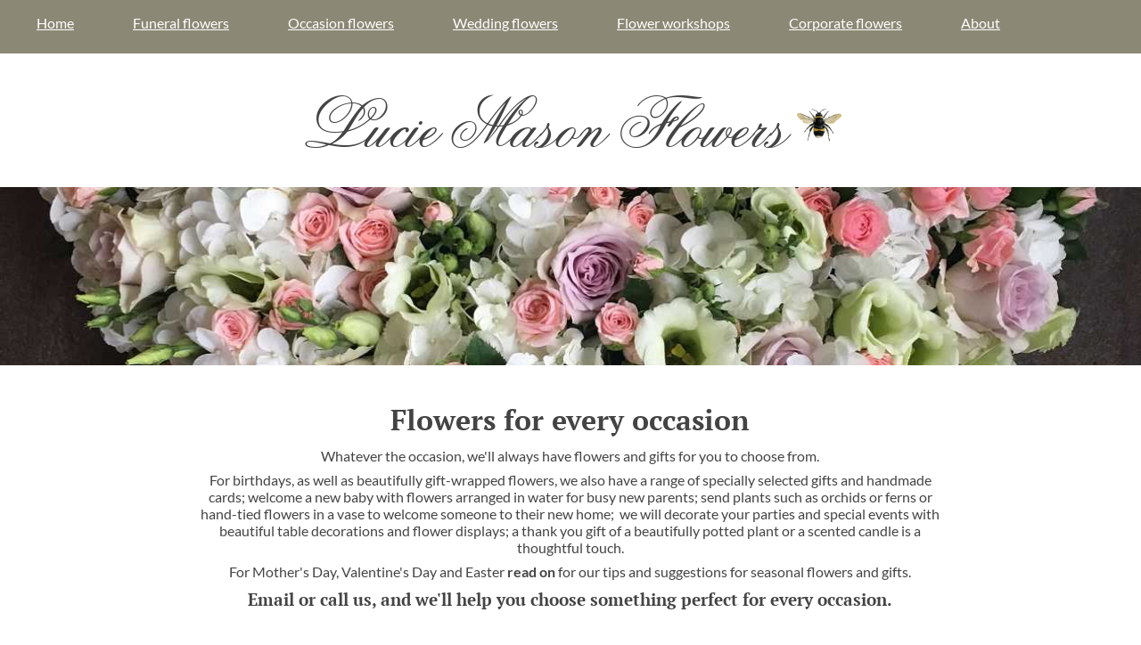

--- FILE ---
content_type: text/html; charset=UTF-8
request_url: https://luciemasonflowers.co.uk/occasion-flowers
body_size: 7196
content:
<!doctype html>
<html lang="en">
	<head>
		<title>Occasion flowers from Lucie Mason Flowers West Kent and East Surrey</title>
		<meta charset="UTF-8">
		<meta name="description" content="Lucie Mason Flowers provides top quality seasonal flowers for any occasion." />
	<meta name="robots" content="" />
	<link rel="canonical" href="https://luciemasonflowers.co.uk/occasion-flowers"> 

	<meta property="og:site_name" content="Lucy Mason Flowers West Kent and East Surrey" />
	<meta property="og:url" content="https://luciemasonflowers.co.uk/occasion-flowers" />
	<meta property="og:title" content="Occasion flowers from Lucie Mason Flowers" />
	<meta property="og:description" content="Lucie Mason Flowers provides top quality seasonal flowers for any occasion." />
	<meta property="og:image" content="https://luciemasonflowers.co.uk" />
	<meta property="og:type" content="website" />
	<meta name="twitter:card" content="summary" />
	<meta name="twitter:site" content="" />
	<meta name="twitter:title" content="Occasion flowers from Lucie Mason Flowers" />
	<meta name="twitter:description" content="Lucie Mason Flowers provides top quality seasonal flowers for any occasion." />
	<meta property="twitter:image" content="https://luciemasonflowers.co.uk" /><meta name="twitter:url" content="https://luciemasonflowers.co.uk/occasion-flowers" />

		<meta name="author" content="Lucie Mason Flowers">
		<meta name="viewport" content="width=device-width, initial-scale=1.0">
		<link rel="apple-touch-icon" sizes="180x180" href="/assets/site/apple-touch-icon.png">
		<link rel="icon" type="image/png" sizes="32x32" href="/assets/site/favicon-32x32.png">
		<link rel="icon" type="image/png" sizes="16x16" href="/assets/site/favicon-16x16.png">
		<link rel="manifest" href="/assets/site/manifest.json">
		<link rel="mask-icon" href="/assets/site/safari-pinned-tab.svg" color="#5bbad5">
		<link rel="shortcut icon" href="/assets/site/favicon.ico">
		<meta name="msapplication-config" content="/assets/site/browserconfig.xml">
		<meta name="theme-color" content="#ffffff">
		<style>@font-face{font-family:'FlemishScriptBTWXX-Regular';src:url("/assets/fonts/34AFA6_0_0.eot");src:url("/assets/fonts/34AFA6_0_0.eot?#iefix") format("embedded-opentype"),url("/assets/fonts/34AFA6_0_0.woff2") format("woff2"),url("/assets/fonts/34AFA6_0_0.woff") format("woff"),url("/assets/fonts/34AFA6_0_0.ttf") format("truetype");font-display:swap}@font-face{font-family:'Philosopher';src:url("/assets/fonts/PTSerif-Bold.ttf");font-display:swap}@font-face{font-family:'Open Sans';src:url("/assets/fonts/Lato-Regular.ttf");font-display:swap}@font-face{font-family:'OpenSansLightItalic';src:url("/assets/fonts/Lato-Italic.ttf");font-display:swap}@font-face{font-family:'OpenSansBold';src:url("/assets/fonts/Lato-Bold.ttf");font-display:swap}.Prose{display:grid;grid-template-columns:[full-start] minmax(1em, 1fr) [main-start] minmax(0, 940px) [main-end] minmax(1em, 1fr) [full-end];text-align:center}.Prose-tiles{display:grid;grid-column:main;grid-gap:1em;grid-template-columns:repeat(auto-fit, minmax(12em, 1fr))}.Prose>*{grid-column:main}.Prose-splash{grid-column:full}@media only screen and (max-width: 699px){.contentgrid{display:grid;grid-template-columns:auto;grid-template-rows:auto}.logo{font-size:3rem}.contentgrid>*{padding:0;margin:10px 0}.hero{min-height:250px}.calltoaction{width:100%;padding:0.5rem}.imagebox1{height:150px}.span1,.span2,.span3,.span4,.span5,.span6{grid-template-columns:auto}}@media only screen and (min-width: 700px){.span1{grid-column-end:span 1}.span2{grid-column-end:span 2}.span3{grid-column-end:span 3}.span4{grid-column-end:span 4}.span5{grid-column-end:span 5}.span6{grid-column-end:span 6}.logo{font-size:5rem}.contentgrid{display:grid;grid-template-columns:repeat(6, 1fr);grid-gap:20px}.hero{min-height:400px;margin-bottom:20px}.hero>.calltoaction{margin:150px 0 0 0}.intro{grid-column-start:2;grid-column-end:6}.imagebox1{grid-column:span 2}.imagebox2{grid-column:span 4}.textbox1{grid-column:span 2}.textbox2{grid-column:span 4}aside{display:grid;grid-template-columns:repeat(6, 1fr);grid-gap:20px}.cellimage1{grid-column:span 1}.cellimage2{grid-column:span 2}.socialgrid{display:grid;grid-gap:20px;grid-template-columns:repeat(6, auto)}.imagegallerylarge{grid-column:span 3}figure{margin:0;padding:0}}body{font-family:'open sans', sans-serif;background-color:#fff;color:#444;font-size:1rem;text-align:center;margin:0;padding:0}a{color:inherit}img{max-width:100%;height:auto}h1,h2,h3,h4,h5,h6,.calltoaction{margin:10px 0;padding-top:1.5em;font-family:'Philosopher', sans-serif}div>h1,div>h2,div>h3,div>h4,div>h5,div>h6{padding-top:0}.h2home{padding-top:0;margin:0 0 2em 0}p,ul{margin:0 0 0.5rem 0;padding:0}li{line-height:1.25em;text-align:left;margin-left:2rem}nav li{line-height:1rem;margin-left:1rem}.footernav li{margin:0 0 15px 2rem}.banner{min-height:50px;background-color:#8b8875;color:#fff;padding:10px 0 0 0;margin:0 0 20px 0}.logo{font-family:'FlemishScriptBTWXX-Regular', helvetica, cursive;margin:0 0 10px 0}.logo a{text-decoration:none;color:#444}nav ul li{list-style:none;display:inline-block;padding:0 15px;line-height:2em}@media only screen and (max-width: 699px){nav ul li{font-size:1rem;padding:0 15px;display:block;margin:5px}}nav ul li a{color:#fff}.hero{display:flex;justify-content:center;align-items:center}.calltoaction{border:1px solid #aca798;padding:1em 2em;background:rgba(255,255,255,0.8);text-align:center}@media only screen and (max-width: 699px){.calltoaction{padding:1em 0}}.calltoaction p{font-size:2rem;font-weight:500}.calltoaction span{font-size:1.5rem;font-weight:700}.calltoaction a{color:#e8337a}.textbox1{background:rgba(45,29,21,0.5) url(/assets/site/wood_planks_distressed_116721736.jpg) no-repeat center center/cover;color:#eee;padding:10px}.textbox2{background-color:#e8e7e4;padding:10px}.openinghours{list-style:none;font-size:1rem}aside{grid:subgrid;background-color:#eaf0ee;background-image:url(/assets/site/wood_planks_distressed_116721736-lg_background.jpg);padding:10px}.testimonials span{font-style:italic}footer{display:inherit;grid-column:full;grid-template-columns:inherit;margin:20px 0 0 0;background-color:#8b8875;color:#fff;padding:30px 0}footer a{color:#fff}footer ul{list-style:none;padding-left:0}.telicon a[href^="tel:"]:before{content:"\260E";margin-right:0.5em;color:#fff}blockquote.testimonial{font-style:italic;border:1px solid #eee;padding:10px;background-color:rgba(139,136,117,0.2);border-radius:4px;margin:1em 0;background:url("/assets/site/peony-60-small.png") top right no-repeat rgba(139,136,117,0.2)}blockquote.testimonial p{margin-right:60px}footer.author{background-color:rgba(139,136,117,0.5);border-radius:4px;color:#fff;padding:5px}.workshop{background:url(/assets/site/peony-60-small.png) right top no-repeat #e8e7e4;font-size:1rem}.workshop h3{padding-top:0}em{font-family:'OpenSansLightItalic', sans-serif;font-weight:normal;font-style:normal}strong{font-family:'OpenSansBold', sans-serif;font-weight:normal;font-style:normal}.product{display:flex;flex-flow:column;margin:0;border:1px solid #8B8875;padding:10px 10px 15px 10px}.product img{width:100%;height:auto;order:-1}.product form{margin-top:auto}.product button{width:100%;padding:0.5rem;background:#8B8875;color:#fff;font-size:1.1rem;border-radius:5px}.product h3.productname{padding:0}.product h4{padding:0}.product select{width:100%;margin:0;background:#fff;border:2px solid #8B8875;font-size:1.1rem;border-radius:5px;margin:0 0 5px 0}.alertbanner::before{content:url(assets/site/alertbanner.png)}.alertbanner{margin:0;padding:0.5rem 0;background:#E8337A;color:#FFF}nav ul{overflow:hidden;clear:both;max-height:0;transition:max-height .2s ease-out}nav .menu-icon{cursor:pointer;display:inline-block;float:left;padding:15px;position:relative;user-select:none}nav .menu-icon .navicon{background:#fff;display:block;height:2px;position:relative;transition:background .2s ease-out;width:18px}nav .menu-icon .navicon:before,nav .menu-icon .navicon:after{background:#fff;content:'';display:block;height:100%;position:absolute;transition:all .2s ease-out;width:100%}nav .menu-icon .navicon:before{top:5px}nav .menu-icon .navicon:after{top:-5px}.lmfbasket{text-align:right;margin:-15px 10px 10px 0}nav .menu-btn{display:none}nav .menu-btn:checked~ul{max-height:325px}nav .menu-btn:checked~.menu-icon .navicon{background:transparent}nav .menu-btn:checked~.menu-icon .navicon:before{transform:rotate(-45deg)}nav .menu-btn:checked~.menu-icon .navicon:after{transform:rotate(45deg)}nav .menu-btn:checked~.menu-icon:not(.steps) .navicon:before,nav .menu-btn:checked~.menu-icon:not(.steps) .navicon:after{top:0}@media (min-width: 48em){nav li{float:left}nav li a{padding:0px 10px 10px 10px}nav ul{clear:none;max-height:none}nav .menu-icon{display:none}}</style>
		

		<!-- Google Analytics - Romanacart -->
		<script defer>
			(function(i,s,o,g,r,a,m){i['GoogleAnalyticsObject']=r;i[r]=i[r]||function(){
				(i[r].q=i[r].q||[]).push(arguments)},i[r].l=1*new Date();a=s.createElement(o),
				m=s.getElementsByTagName(o)[0];a.async=1;a.src=g;m.parentNode.insertBefore(a,m)
				})(window,document,'script','//www.google-analytics.com/analytics.js','ga');
			ga('create', 'UA-101997718-1', 'auto');
			ga('send', 'pageview');
			ga('require', 'linker');
			ga('linker:autoLink', ['romancart.com']);
		</script>

		<script language="javascript" SRC="https://www.romancart.com/ROC_info.asp?storeid=67030" defer></script>
	</head>

	<body>
		<div class="Prose">
			<div class="banner Prose-splash">
				<nav>
					<input class="menu-btn" type="checkbox" id="menu-btn" />
					<label class="menu-icon" for="menu-btn"><span class="navicon"></span></label>
					
    <ul>

		<li>
            <a href="/">Home</a>   
            
        </li>

		<li>
            <a href="/funeral-flowers">Funeral flowers</a>   
            
        </li>

		<li class="selected">
            <a href="/occasion-flowers">Occasion flowers</a>   
            
        </li>

		<li>
            <a href="/wedding-flowers">Wedding flowers</a>   
            
        </li>

		<li>
            <a href="/flower-workshops">Flower workshops</a>   
            
        </li>

		<li>
            <a href="/corporate-flowers">Corporate flowers</a>   
            
        </li>

		<li>
            <a href="/about">About</a>   
            
        </li>

    </ul>
					
					<!-- <div class="lmfbasket"><a href="https://www.romancart.com/cart.asp?storeid=67030">Your basket: <img src="assets/site/shopping-basket.png" width="15" height="15" alt="Shoping cart icon"/> <span id="ROC_infoquantity"></span> items <span id="ROC_infototal"></span></a></div>				
					<script language="javascript" src="https://www.romancart.com/ROC_info.asp?storeid=67030" defer></script> -->
				</nav>
							</div>
			
<perch:template path="content/lmf-content.html" /></div>
			<header class="header">
				<p class="logo"><a href="/">Lucie Mason Flowers <img class="bee" src="/assets/site/bee2.png" width="50" height="50" alt="Mason bee - Lucy Mason Florist"></a></p>
			</header>
			<div class="pagebanner" style="background: url(/assets/resources/photo-06-10-2016-08-55-05-w1266h200-1-w1266h200.jpg); background-size: cover; background-position: center;height:200px;margin: 0 0 30px 0;">&nbsp;</div>

		<div role="main" class="contentgrid">
			 <div class="intro span3">
	<h1>Flowers for every occasion</h1>
	<p><strong></strong>Whatever the occasion, we'll always have flowers and gifts for you to choose from.</p>
<p>For birthdays, as well as beautifully gift-wrapped&nbsp;flowers,&nbsp;we also have a range of specially selected gifts and handmade cards; welcome a new baby with flowers arranged in water for busy new parents; send plants such as&nbsp;orchids or ferns or hand-tied flowers in a vase to welcome someone to their new home;&nbsp;&nbsp;we will decorate your&nbsp;parties and special events with beautiful table decorations and flower displays; a thank you gift of a beautifully potted plant or a scented candle is a thoughtful touch.</p>
<p>For Mother's Day, Valentine's Day and Easter&nbsp;<strong>read on</strong> for our tips and suggestions for seasonal flowers and gifts.</p>
<h3>Email or call&nbsp;us, and we'll help you choose something perfect for every occasion.</h3>
	
	
</div>

			 

	
		<div class="intro span3">
			<h2>Valentine's Day Flowers and Gifts in West Kent and East Surrey</h2>
		</div>
	
	
	 
	  		
	 
	 	
	
	 

	
		<div class="textbox2" style="background: url(/assets/resources/woodplanksdistressed116721736-lgbackground.jpg); background-size: cover; background-position: center;"><h3>Valentine's Day Ideas</h3>
<ul><li><em>Romance</em>&nbsp;dozen premium red roses bouquet&nbsp;</li><li><em>Elegance</em>&nbsp;pink or white rose and lily hand tied bouquet&nbsp;</li><li><em>Cupid</em>&nbsp;pink rose and orchid hand tied bouquet&nbsp;</li><li><em>Devotion</em>&nbsp;seasonal hand tied bouquet with a single red rose&nbsp;</li><li><em>Designer's Choice</em>&nbsp;seasonal hand tied bouquet&nbsp;</li><li><em>Delight</em>&nbsp;red tulips hand tied flower bouquet&nbsp;</li><li><em>Cherish</em>&nbsp;pink tulips hand tied flower bouquet&nbsp;</li><li><em>Sweet Love</em>&nbsp;single red rose and chocolates&nbsp;</li></ul>
<p><em>plus</em>&nbsp;luxury candles, giftware, orchids, balloons</p>
<p><em>Contact us now&nbsp;to order your flowers or to&nbsp;discuss how we can help you make Valentine's Day a&nbsp;day to remember!</em></p></div>
	
	
	 
	  		
	 
	 	
	
	 

	
		<div class="imagebox1" style="background: url(/assets/resources/lucie-mason-flowers-valentines-roses-w280h299.jpg); background-size: cover; background-position: center;" >&nbsp;</div>
	
	
	 
	  		
	 
	 	
	
	 

	
		<div class="intro span3">
			<h4>The tradition of&nbsp;giving flowers on Valentine's Day is celebrated around the world.&nbsp;</h4>
<h4>But which flowers to choose?&nbsp;</h4>
<p>Roses are the timeless choice, with red roses -&nbsp;symbolising passion -&nbsp;a classic favourite. Other rose colours are very popular too: pink roses symbolise appreciation and grace; yellow roses, friendship and happiness; and white roses, purity and innocence. From a dozen long stemmed&nbsp;roses in a hand tied bouquet, to a single red rose, or a seasonal mixed flower bouquet including roses of your choice, we will create something special for your Valentine using the freshest, most beautiful, quality&nbsp;blooms.</p>
<p>And it's not just roses: tulips are also very popular to give at this time of year, and people often choose a dozen red or pink tulips as an alternative to a dozen red&nbsp;roses. Or if it's a cooler, more contemporary floral look that&nbsp;your love prefers, our stunning white flower hand-tied&nbsp;bouquet or pink&nbsp;lily and rose hand-tied bouquet&nbsp;are popular choices.</p>
<p></p>
		</div>
		<div class="clear"></div>	
	
	
	 
	  		
	 
	 	
	
	 

	
		<figure class="imagegallerysmall"><img src="/assets/resources/2019-lucie-mason-flowers-valentines-day-flowers-red-tulips-hand-tied-bouquet-close-up-w620h300.jpg" alt="Lucie Mason Flowers Valentines Day flowers red tulips hand tied bouquet close up" sizes="(max-width: 699px) 600px, (min-width: 700px) 140px" srcset="/assets/resources/2019-lucie-mason-flowers-valentines-day-flowers-red-tulips-hand-tied-bouquet-close-up-w140h140.jpg 140w, /assets/resources/2019-lucie-mason-flowers-valentines-day-flowers-red-tulips-hand-tied-bouquet-close-up-w600h600.jpg 600w"></figure><figure class="imagegallerysmall"><img src="/assets/resources/lucie-mason-flowers-valentines-day-handmade-chocolates-add-on-gift2-w620h300.jpg" alt="Lucie Mason Flowers Valentines Day flowers 'Sweet Love' red rose and handmade chocolates gift" sizes="(max-width: 699px) 600px, (min-width: 700px) 140px" srcset="/assets/resources/lucie-mason-flowers-valentines-day-handmade-chocolates-add-on-gift2-w140h140.jpg 140w, /assets/resources/lucie-mason-flowers-valentines-day-handmade-chocolates-add-on-gift2-w600h600.jpg 600w"></figure><figure class="imagegallerysmall"><img src="/assets/resources/lucie-mason-flowers-signature-bouquet-close-up-3-w620h300.jpg" alt="Lucie Mason Flowers Valentines Day flowers 'White Elegance' lily and roses hand tied bouquet close up" sizes="(max-width: 699px) 600px, (min-width: 700px) 140px" srcset="/assets/resources/lucie-mason-flowers-signature-bouquet-close-up-3-w140h140.jpg 140w, /assets/resources/lucie-mason-flowers-signature-bouquet-close-up-3-w600h600.jpg 600w"></figure><figure class="imagegallerysmall"><img src="/assets/resources/2019-lucie-mason-flowers-valentines-day-flowers-red-roses-hand-tied-bouquet-w620h300.jpg" alt="Lucie Mason Flowers Valentines Day flowers red roses hand tied bouquet" sizes="(max-width: 699px) 600px, (min-width: 700px) 140px" srcset="/assets/resources/2019-lucie-mason-flowers-valentines-day-flowers-red-roses-hand-tied-bouquet-w140h140.jpg 140w, /assets/resources/2019-lucie-mason-flowers-valentines-day-flowers-red-roses-hand-tied-bouquet-w600h600.jpg 600w"></figure><figure class="imagegallerysmall"><img src="/assets/resources/lucie-mason-flowers-cherish-bouquet-pink-tulips-hand-tied-close-up-w620h300.jpg" alt="Lucie Mason Flowers Valentines Day flowers 'Cherish' British pink tulips hand tied bouquet close up" sizes="(max-width: 699px) 600px, (min-width: 700px) 140px" srcset="/assets/resources/lucie-mason-flowers-cherish-bouquet-pink-tulips-hand-tied-close-up-w140h140.jpg 140w, /assets/resources/lucie-mason-flowers-cherish-bouquet-pink-tulips-hand-tied-close-up-w600h600.jpg 600w"></figure><figure class="imagegallerysmall"><img src="/assets/resources/lucie-mason-flowers-valentines-day-devotion-hand-tied-w620h300.jpg" alt="Lucie Mason Flowers Valentines Day flowers 'Devotion' hand tied bouquet" sizes="(max-width: 699px) 600px, (min-width: 700px) 140px" srcset="/assets/resources/lucie-mason-flowers-valentines-day-devotion-hand-tied-w140h140.jpg 140w, /assets/resources/lucie-mason-flowers-valentines-day-devotion-hand-tied-w600h600.jpg 600w"></figure>
	
	
	 
	  		
	 
	 	
	
	 

	
		<div class="intro span3">
			<p>We have pretty vessels planted with spring bulbs or stunning orchids for something more long-lasting. Or choose a gift of luxury scented candles by&nbsp;<em>Lucie Mason Flowers</em>,&nbsp;or pretty&nbsp;pottery, either on its own, or go with a bunch&nbsp;of&nbsp;seasonal flowers, or make it a truly luxurious gift with&nbsp;a classic bouquet of a&nbsp;dozen long-stemmed&nbsp;red roses. And there's always the simplicity of&nbsp;a single red rose and chocolates –&nbsp;don't worry if you're still stuck for ideas; we're on hand to&nbsp;help you choose.</p>
<p>Valentine's Day falls on the same date every year, 14th February. <strong>Order online</strong> or call us<strong>&nbsp;</strong>to order your Valentine's Day flowers to&nbsp;ensure you have the pick of the bunch!&nbsp;</p>
<p><em>We can deliver* your Valentine's Day flowers and gifts&nbsp;locally</em></p>
<p><em>Order online or</em><em>&nbsp;*call us in advance&nbsp;to arrange your local delivery.</em></p>
<p></p>
		</div>
		<div class="clear"></div>	
	
	
	 
	  		
	 
	 	
	
	 
 

	
		<div class="intro span3">
			<h2>Mother's Day Flowers and Gifts in West Kent and East Surrey</h2>
		</div>
	
	
	 
	  		
	 
	 	
	
	 

	
		<div class="imagebox2" style="background: url(/assets/resources/lucie-mason-flowers-breakfast-in-bed-hand-tied-bouquet-close-up-w620h620.jpg); background-size: cover; background-position: center;" >&nbsp;</div>
	
	
	 
	  		
	 
	 	
	
	 

	
		<div class="textbox1"><h3>Mother's Day Ideas</h3>
<ul><li><em>Elegance</em>&nbsp;rose and lily hand-tied bouquet, pink or white</li><li><em>Love You</em>&nbsp;hand-tied bouquet of 12 pink roses&nbsp;</li><li><em>Candyfloss</em>&nbsp;pastel flowers hand-tied bouquet</li><li><em>Breakfast in Bed</em>&nbsp;spring flowers&nbsp;hand-tied bouquet&nbsp;</li><li><em>Innocence</em>&nbsp;white spring flowers in a pretty&nbsp;jug&nbsp;</li><li><em>Springtime</em>&nbsp;planted bulb basket&nbsp;</li><li><em>Luxury Orchid Planter </em>in a stunning glass urn&nbsp;&nbsp;</li><li><em>Flower posy</em> in a <em>pretty<strong>&nbsp;</strong></em>cup&nbsp;</li><li><em>Luxury&nbsp;scented&nbsp;candles</em> by&nbsp;<em>Lucie Mason Flowers&nbsp;</em>&nbsp;&nbsp;</li></ul>
<p><em><strong>Order from our online flower shop</strong> or&nbsp;contact us to discuss how we can help you make Mothering Sunday&nbsp;special for Mum!</em></p></div>
	
	
	 
	  		
	 
	 	
	
	 

	
		<div class="intro span3">
			<h3>Mother's Day or Mothering Sunday – however you describe Mum's special day, we'll help you celebrate!&nbsp;</h3>
<p>We have a beautiful selection of flowers and gifts: spring flower&nbsp;hand-tied bouquets; jugs filled with&nbsp;seasonal flowers or Mum's favourite blooms; a flower posy in a dainty&nbsp;cup; daffodils&nbsp;in pretty pots, and more.</p>
<p>We have a select range of plants, including stunning orchids, for something more long-lasting. Or choose a gift of luxury&nbsp;scented candles by <em>Lucie Mason Flowers</em>&nbsp;or exclusive <em>Jane Hogben</em>&nbsp;pottery, either on its own or&nbsp;to go with a seasonal bouquet. And if you're still stuck for ideas,&nbsp;our designers are on hand to&nbsp;help you choose.<br></p>
<p><em>&nbsp;If you've pre-ordered, we can deliver locally, even on Mothering Sunday!</em></p>
<p><em><strong>Order from our online flower shop</strong> or contact us&nbsp;to order your Mothering Sunday flowers to ensure you have the pick of the bunch! </em>&nbsp;&nbsp;<em><br></em></p>
		</div>
		<div class="clear"></div>	
	
	
	 
	  		
	 
	 	
	
	 

	
		<figure class="imagegallerysmall"><img src="/assets/resources/the-vintage-flower-carrier-with-scented-spring-blooms-in-pink-and-white-w620h300.jpg" alt="Lucie Mason Flowers Mother's Day flowers The Vintage Flower Carrier with scented spring blooms in pink and white" sizes="(max-width: 699px) 600px, (min-width: 700px) 140px" srcset="/assets/resources/the-vintage-flower-carrier-with-scented-spring-blooms-in-pink-and-white-w140h140.jpg 140w, /assets/resources/the-vintage-flower-carrier-with-scented-spring-blooms-in-pink-and-white-w600h600.jpg 600w"></figure><figure class="imagegallerysmall"><img src="/assets/resources/lucie-mason-flowers-breakfast-in-bed-hand-tied-bouquet-close-up-2-w620h300.jpg" alt="Lucie Mason Flowers Mother's Day Breakfast in Bed Hand tied Bouquet" sizes="(max-width: 699px) 600px, (min-width: 700px) 140px" srcset="/assets/resources/lucie-mason-flowers-breakfast-in-bed-hand-tied-bouquet-close-up-2-w140h140.jpg 140w, /assets/resources/lucie-mason-flowers-breakfast-in-bed-hand-tied-bouquet-close-up-2-w600h600.jpg 600w"></figure><figure class="imagegallerysmall"><img src="/assets/resources/lucie-mason-flowers-designers-choice-peach-bellini-signature-bouquet-close-up2-w620h300.jpg" alt="Lucie Mason Flowers Mother's Day 'Designer's Choice - Peach Bellini' hand tied bouquet" sizes="(max-width: 699px) 600px, (min-width: 700px) 140px" srcset="/assets/resources/lucie-mason-flowers-designers-choice-peach-bellini-signature-bouquet-close-up2-w140h140.jpg 140w, /assets/resources/lucie-mason-flowers-designers-choice-peach-bellini-signature-bouquet-close-up2-w600h600.jpg 600w"></figure><figure class="imagegallerysmall"><img src="/assets/resources/scented-spring-flower-jug-posy-w620h300.jpg" alt="Lucie Mason Flowers Mother's Day Scented spring flower jug posy" sizes="(max-width: 699px) 600px, (min-width: 700px) 140px" srcset="/assets/resources/scented-spring-flower-jug-posy-w140h140.jpg 140w, /assets/resources/scented-spring-flower-jug-posy-w600h600.jpg 600w"></figure><figure class="imagegallerysmall"><img src="/assets/resources/lucie-mason-flowers-the-flower-mug-seasonal-posy-in-a-mug-1-w620h300.jpg" alt="Lucie Mason Flowers The Flower Mug seasonal posy in a mug" sizes="(max-width: 699px) 600px, (min-width: 700px) 140px" srcset="/assets/resources/lucie-mason-flowers-the-flower-mug-seasonal-posy-in-a-mug-1-w140h140.jpg 140w, /assets/resources/lucie-mason-flowers-the-flower-mug-seasonal-posy-in-a-mug-1-w600h600.jpg 600w"></figure><figure class="imagegallerysmall"><img src="/assets/resources/lucie-mason-flowers-simply-daffodils-w620h300.jpg" alt="Lucie Mason Flowers Simply Daffodils" sizes="(max-width: 699px) 600px, (min-width: 700px) 140px" srcset="/assets/resources/lucie-mason-flowers-simply-daffodils-w140h140.jpg 140w, /assets/resources/lucie-mason-flowers-simply-daffodils-w600h600.jpg 600w"></figure>
	
	
	 
	  		
	 
	 	
	
	 

	
		<div class="intro span3">
			<h3>Mother's Day 2024 is on Sunday, 10th March 2024</h3>
<p>What's the best way to order your Mother's Day flowers?</p>
<ul><li>Choose from our stunning Mother's Day bouquets and gifts.</li><li>Contact us&nbsp;to order your flowers and gifts. Our team is happy to help you choose, take your order and deliver locally.</li></ul>
<p>Please note: we create your bouquet with as many available blooms and foliage as you can see in our bouquet images. However, because sometimes Mother Nature has other ideas – our designers will make flower substitutions from the very best fresh flowers available to create a bouquet your recipient will adore!<br></p>
		</div>
		<div class="clear"></div>	
	
	
	 
	  		
	 
	 	
	
	 
 

	
		<div class="intro span3">
			<h2>Easter Flowers</h2>
		</div>
	
	
	 
	  		
	 
	 	
	
	 

	
		<div class="imagebox2" style="background: url(/assets/resources/lucie-mason-flowers-easter-spring-flower-arrangement-w620h620.jpg); background-size: cover; background-position: center;" >&nbsp;</div>
	
	
	 
	  		
	 
	 	
	
	 

	
		<div class="textbox1"><h3>Easter Ideas</h3>
<ul><li><em>The Easter Arrangement</em>&nbsp;</li><li><em>The Easter Hand-tied Bouquet</em>&nbsp;</li><li><em>The Easter 'Egg' Growing Gift Set</em>&nbsp;</li><li><em>The Easter Door Wreath</em>&nbsp;</li><li><em>The Flower Jug</em>&nbsp;</li><li><em>The Flower Mug</em>&nbsp;</li></ul>
<ul></ul>
<p><em>Send your loved ones a little bit of spring at Easter!</em></p></div>
	
	
	 
	  		
	 
	 	
	
	 

	
		<div class="intro span3">
			<p>For Easter, we have a range of pretty flowers and gifts ready to order online&nbsp;with local delivery&nbsp;</p>
<h3>Easter 2024: Good Friday is 29 March 2024, Easter Day is 31 March 2024<br></h3>
<p></p>
		</div>
		<div class="clear"></div>	
	
	
	 
	  		
	 
	 	
	
	 

	
		<figure class="imagegallerysmall"><img src="/assets/resources/lucie-mason-flower-easter-welcome-wreath-w620h300.jpg" alt="Lucie Mason Flowers Easter Welcome Wreath" sizes="(max-width: 699px) 600px, (min-width: 700px) 140px" srcset="/assets/resources/lucie-mason-flower-easter-welcome-wreath-w140h140.jpg 140w, /assets/resources/lucie-mason-flower-easter-welcome-wreath-w600h600.jpg 600w"></figure><figure class="imagegallerysmall"><img src="/assets/resources/lucie-mason-flowers-easter-flower-mug-filled-with-spring-flowers-w620h300.jpg" alt="Lucie Mason Flowers Easter Bouquet Hand-tied" sizes="(max-width: 699px) 600px, (min-width: 700px) 140px" srcset="/assets/resources/lucie-mason-flowers-easter-flower-mug-filled-with-spring-flowers-w140h140.jpg 140w, /assets/resources/lucie-mason-flowers-easter-flower-mug-filled-with-spring-flowers-w600h600.jpg 600w"></figure><figure class="imagegallerysmall"><img src="/assets/resources/scented-spring-flower-jug-posy-w620h300.jpg" alt="Lucie Mason Flowers The Easter Flower Mug filled with scented spring flowers" sizes="(max-width: 699px) 600px, (min-width: 700px) 140px" srcset="/assets/resources/scented-spring-flower-jug-posy-w140h140.jpg 140w, /assets/resources/scented-spring-flower-jug-posy-w600h600.jpg 600w"></figure><figure class="imagegallerysmall"><img src="/assets/resources/lucie-mason-flowers-easter-egg-and-scented-candle-gift-set-daffodils-w620h300.jpg" alt="Lucie Mason Flowers The Easter Flower Jug filled with scented spring flowers" sizes="(max-width: 699px) 600px, (min-width: 700px) 140px" srcset="/assets/resources/lucie-mason-flowers-easter-egg-and-scented-candle-gift-set-daffodils-w140h140.jpg 140w, /assets/resources/lucie-mason-flowers-easter-egg-and-scented-candle-gift-set-daffodils-w600h600.jpg 600w"></figure><figure class="imagegallerysmall"><img src="/assets/resources/lucie-mason-flowers-simply-daffodils-w620h300.jpg" alt="Lucie Mason Flowers The Easter 'Egg' Growing gift set with St Eval scented candle - daffodils" sizes="(max-width: 699px) 600px, (min-width: 700px) 140px" srcset="/assets/resources/lucie-mason-flowers-simply-daffodils-w140h140.jpg 140w, /assets/resources/lucie-mason-flowers-simply-daffodils-w600h600.jpg 600w"></figure><figure class="imagegallerysmall"><img src="/assets/resources/lucie-mason-flowers-vintage-style-milk-bottle-carrier-with-spring-flowers-w620h300.jpg" alt="Lucie Mason Flowers Simply Daffodils British-grown daffodils in a flower wrap" sizes="(max-width: 699px) 600px, (min-width: 700px) 140px" srcset="/assets/resources/lucie-mason-flowers-vintage-style-milk-bottle-carrier-with-spring-flowers-w140h140.jpg 140w, /assets/resources/lucie-mason-flowers-vintage-style-milk-bottle-carrier-with-spring-flowers-w600h600.jpg 600w"></figure>
	
	
	 
	  		
	 
	 	
	
	 
 
 
						<!-- <div class="span6 calltoaction">
				<h2><a href="/online-shop">Order flowers online</a> or Call Lucie Mason Flowers today <a href="tel:01732 860143"><span itemprop="telephone" content="01732860143">01732 860143</span></a></h2>
			</div> -->
		</div>

			<footer class="Prose-splash">
				<div class="Prose-tiles">
					<div>
						<p>&copy; Lucie Mason Flowers 2026</p> 
					
						<p><a href="https://www.facebook.com/luciemasonflowers/"><img src="/assets/site/facebook.png" width="24" height="24" alt="Lucie Mason Flowers on Facebook" class="icon" /></a>&nbsp;&nbsp;<a href="https://www.instagram.com/luciemasonflowers/"><img src="/assets/site/instagram.png" width="24" height="24" alt="Lucie Mason Flowers on Instagram" class="icon" /></a></p>
					</div>
				</div>
			</footer>
		</div>
	</body>
</html>